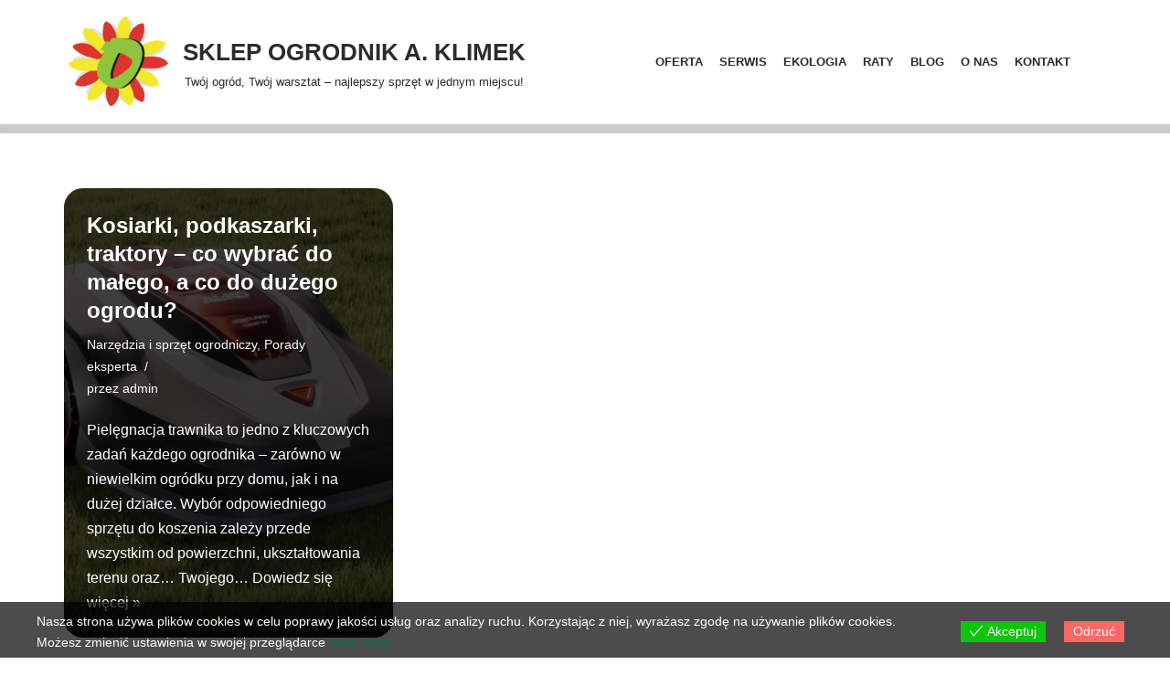

--- FILE ---
content_type: text/html; charset=utf-8
request_url: https://www.google.com/recaptcha/api2/aframe
body_size: 269
content:
<!DOCTYPE HTML><html><head><meta http-equiv="content-type" content="text/html; charset=UTF-8"></head><body><script nonce="V_-oTdDDYXBQa2o-RG3QlA">/** Anti-fraud and anti-abuse applications only. See google.com/recaptcha */ try{var clients={'sodar':'https://pagead2.googlesyndication.com/pagead/sodar?'};window.addEventListener("message",function(a){try{if(a.source===window.parent){var b=JSON.parse(a.data);var c=clients[b['id']];if(c){var d=document.createElement('img');d.src=c+b['params']+'&rc='+(localStorage.getItem("rc::a")?sessionStorage.getItem("rc::b"):"");window.document.body.appendChild(d);sessionStorage.setItem("rc::e",parseInt(sessionStorage.getItem("rc::e")||0)+1);localStorage.setItem("rc::h",'1769904306219');}}}catch(b){}});window.parent.postMessage("_grecaptcha_ready", "*");}catch(b){}</script></body></html>